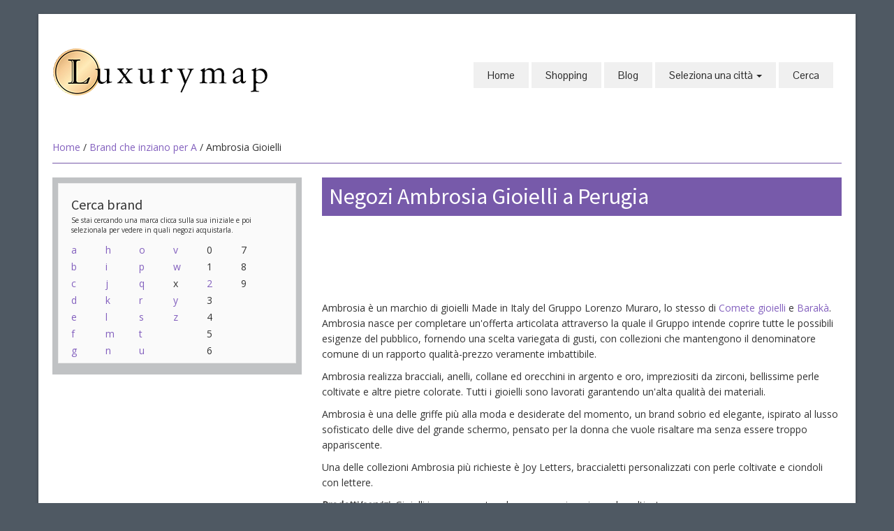

--- FILE ---
content_type: text/html;charset=UTF-8
request_url: https://www.luxurymap.eu/index.cfm?fuseaction=dettaglio_brand&id_brand=2179&brand=Ambrosia_Gioielli&citta=117
body_size: 5390
content:


<!DOCTYPE HTML>
<html lang="it-IT">
<head>
  <meta charset="UTF-8">
	<meta http-equiv="Content-Type" content="text/html;" />
	<meta http-equiv="Content-Language" content="it" />

	<title>Ambrosia Gioielli a Perugia e provincia. Negozi e rivenditori Ambrosia Gioielli. Gioielli in oro, argento e bronzo con zirconi e perle coltivate</title>
	<meta name="viewport" content="width=device-width, initial-scale=1.0">
	<meta name="description" content="Ambrosia realizza bracciali, anelli, collane ed orecchini in argento e oro, impreziositi da zirconi, bellissime perle coltivate e altre pietre colorate. Perugia e provincia">
  
	<meta name="author" content="Redazione luxurymap.eu">

	<link href="https://www.luxurymap.eu/scripts/bootstrap/css/bootstrap.min.css" rel="stylesheet">
	<link href="https://www.luxurymap.eu/scripts/bootstrap/css/bootstrap-responsive.min.css" rel="stylesheet">
	<link href="https://www.luxurymap.eu/scripts/bootstrap/css/custom.css" rel="stylesheet">
	<link rel="icon" type="image/ico" href="https://www.luxurymap.eu/favicon.ico"/>

  <!-- Le HTML5 shim, for IE6-8 support of HTML5 elements -->
  <!--[if lt IE 9]>
      <script src="https://cdnjs.cloudflare.com/ajax/libs/html5shiv/3.7.3/html5shiv.js"></script>
    <![endif]-->
  <!-- Icons -->
  <link href="https://www.luxurymap.eu/scripts/icons/general/stylesheets/general_foundicons.css" media="screen" rel="stylesheet" type="text/css" />
  <link href="https://www.luxurymap.eu/scripts/icons/social/stylesheets/social_foundicons.css" media="screen" rel="stylesheet" type="text/css" />
  <!--[if lt IE 8]>
        <link href="scripts/icons/general/stylesheets/general_foundicons_ie7.css" media="screen" rel="stylesheet" type="text/css" />
        <link href="scripts/icons/social/stylesheets/social_foundicons_ie7.css" media="screen" rel="stylesheet" type="text/css" />
    <![endif]-->
  <link rel="stylesheet" href="https://www.luxurymap.eu/scripts/fontawesome/css/font-awesome.min.css">
  <!--[if IE 7]>
        <link rel="stylesheet" href="scripts/fontawesome/css/font-awesome-ie7.min.css">
    <![endif]-->

  <link href="https://fonts.googleapis.com/css?family=Syncopate" rel="stylesheet" type="text/css">
  <link href="https://fonts.googleapis.com/css?family=Abel" rel="stylesheet" type="text/css">
  <link href="https://fonts.googleapis.com/css?family=Source+Sans+Pro" rel="stylesheet" type="text/css">
  <link href="https://fonts.googleapis.com/css?family=Open+Sans" rel="stylesheet" type="text/css">
  <link href="https://fonts.googleapis.com/css?family=Pontano+Sans" rel="stylesheet" type="text/css">
  <link href="https://fonts.googleapis.com/css?family=Oxygen" rel="stylesheet" type="text/css">
  <link href="https://www.luxurymap.eu/styles/custom.css" rel="stylesheet" type="text/css" />
  
  
    <link rel="stylesheet" type="text/css" href="https://www.luxurymap.eu/styles/brand.css">
  

<script src="https://apis.google.com/js/platform.js" async defer type="0264151a4ed751c2740b2247-text/javascript">
  {lang: 'it'}
</script>


<script data-ad-client="ca-pub-6759354047737620" async src="https://pagead2.googlesyndication.com/pagead/js/adsbygoogle.js" type="0264151a4ed751c2740b2247-text/javascript"></script>


<!-- Global site tag (gtag.js) - Google Analytics -->
<script async src="https://www.googletagmanager.com/gtag/js?id=G-VFP9ED7J7Y" type="0264151a4ed751c2740b2247-text/javascript"></script>
<script type="0264151a4ed751c2740b2247-text/javascript">
  window.dataLayer = window.dataLayer || [];
  function gtag(){dataLayer.push(arguments);}
  gtag('js', new Date());

  gtag('config', 'G-VFP9ED7J7Y');
</script>

</head>
<body id="pageBody">


<div id="divBoxed" class="container">
<div class="transparent-bg" style="position: absolute;top: 0;left: 0;width: 100%;height: 100%;z-index: -1;zoom: 1;"></div>
<div class="divPanel notop nobottom" id="header">
  <div class="row-fluid">
    <div class="span12">
      <div id="divLogo" class="pull-left"> 
      
          <a href="https://www.luxurymap.eu" title="Torna alla home page"><img src="https://www.luxurymap.eu/img/logo.png" alt="Luxurymap" width="308" height="70"></a><br />
        <br>
      </div>

      
      <div id="divMenuRight" class="pull-right">
        
<div class="navbar">
  <button type="button" class="btn btn-navbar-highlight btn-large btn-primary" data-toggle="collapse" data-target=".nav-collapse">
    NAVIGAZIONE
    <span class="icon-chevron-down icon-white"></span>
  </button>
  <div class="nav-collapse collapse">
    <ul class="nav nav-pills ddmenu">
    
      <li class="dropdown">
        <a href="/">Home</a>
      </li>
    
        <li class="dropdown"><a href="/index.cfm/shopping">Shopping
        </a>
      </li>
      
      <li class="dropdown"><a href="/index.cfm/blog">Blog</a>
      </li>
	
    
<li class="dropdown">
  <a href="#" class="dropdown-toggle">
    Seleziona una città
    <b class="caret"></b>
  </a>
  <ul class="dropdown-menu">
    
      <li><a href="https://www.luxurymap.eu/index.cfm/citta/Agrigento">Agrigento</a>
    
      <li><a href="https://www.luxurymap.eu/index.cfm/citta/Alessandria">Alessandria</a>
    
      <li><a href="https://www.luxurymap.eu/index.cfm/citta/Ancona">Ancona</a>
    
      <li><a href="https://www.luxurymap.eu/index.cfm/citta/Aosta">Aosta</a>
    
      <li><a href="https://www.luxurymap.eu/index.cfm/citta/Arezzo">Arezzo</a>
    
      <li><a href="https://www.luxurymap.eu/index.cfm/citta/Bari">Bari</a>
    
      <li><a href="https://www.luxurymap.eu/index.cfm/citta/Bergamo">Bergamo</a>
    
      <li><a href="https://www.luxurymap.eu/index.cfm/citta/Biella">Biella</a>
    
      <li><a href="https://www.luxurymap.eu/index.cfm/citta/Bologna">Bologna</a>
    
      <li><a href="https://www.luxurymap.eu/index.cfm/citta/Bolzano">Bolzano</a>
    
      <li><a href="https://www.luxurymap.eu/index.cfm/citta/Brescia">Brescia</a>
    
      <li><a href="https://www.luxurymap.eu/index.cfm/citta/Cagliari">Cagliari</a>
    
      <li><a href="https://www.luxurymap.eu/index.cfm/citta/Campobasso">Campobasso</a>
    
      <li><a href="https://www.luxurymap.eu/index.cfm/citta/Caserta">Caserta</a>
    
      <li><a href="https://www.luxurymap.eu/index.cfm/citta/Catania">Catania</a>
    
      <li><a href="https://www.luxurymap.eu/index.cfm/citta/Catanzaro">Catanzaro</a>
    
      <li><a href="https://www.luxurymap.eu/index.cfm/citta/Cosenza">Cosenza</a>
    
      <li><a href="https://www.luxurymap.eu/index.cfm/citta/Cremona">Cremona</a>
    
      <li><a href="https://www.luxurymap.eu/index.cfm/citta/Cuneo">Cuneo</a>
    
      <li><a href="https://www.luxurymap.eu/index.cfm/citta/Ferrara">Ferrara</a>
    
      <li><a href="https://www.luxurymap.eu/index.cfm/citta/Firenze">Firenze</a>
    
      <li><a href="https://www.luxurymap.eu/index.cfm/citta/Foggia">Foggia</a>
    
      <li><a href="https://www.luxurymap.eu/index.cfm/citta/Forlì-Cesena">Forlì-Cesena</a>
    
      <li><a href="https://www.luxurymap.eu/index.cfm/citta/Frosinone">Frosinone</a>
    
      <li><a href="https://www.luxurymap.eu/index.cfm/citta/Genova">Genova</a>
    
      <li><a href="https://www.luxurymap.eu/index.cfm/citta/Gorizia">Gorizia</a>
    
      <li><a href="https://www.luxurymap.eu/index.cfm/citta/Latina">Latina</a>
    
      <li><a href="https://www.luxurymap.eu/index.cfm/citta/Lecce">Lecce</a>
    
      <li><a href="https://www.luxurymap.eu/index.cfm/citta/Livorno">Livorno</a>
    
      <li><a href="https://www.luxurymap.eu/index.cfm/citta/Mantova">Mantova</a>
    
      <li><a href="https://www.luxurymap.eu/index.cfm/citta/Matera">Matera</a>
    
      <li><a href="https://www.luxurymap.eu/index.cfm/citta/Messina">Messina</a>
    
      <li><a href="https://www.luxurymap.eu/index.cfm/citta/Milano">Milano</a>
    
      <li><a href="https://www.luxurymap.eu/index.cfm/citta/Modena">Modena</a>
    
      <li><a href="https://www.luxurymap.eu/index.cfm/citta/Monza">Monza</a>
    
      <li><a href="https://www.luxurymap.eu/index.cfm/citta/Napoli">Napoli</a>
    
      <li><a href="https://www.luxurymap.eu/index.cfm/citta/Novara">Novara</a>
    
      <li><a href="https://www.luxurymap.eu/index.cfm/citta/Padova">Padova</a>
    
      <li><a href="https://www.luxurymap.eu/index.cfm/citta/Palermo">Palermo</a>
    
      <li><a href="https://www.luxurymap.eu/index.cfm/citta/Parma">Parma</a>
    
      <li><a href="https://www.luxurymap.eu/index.cfm/citta/Pavia">Pavia</a>
    
      <li><a href="https://www.luxurymap.eu/index.cfm/citta/Perugia">Perugia</a>
    
      <li><a href="https://www.luxurymap.eu/index.cfm/citta/Pesaro-Urbino">Pesaro-Urbino</a>
    
      <li><a href="https://www.luxurymap.eu/index.cfm/citta/Pescara">Pescara</a>
    
      <li><a href="https://www.luxurymap.eu/index.cfm/citta/Piacenza">Piacenza</a>
    
      <li><a href="https://www.luxurymap.eu/index.cfm/citta/Pisa">Pisa</a>
    
      <li><a href="https://www.luxurymap.eu/index.cfm/citta/Potenza">Potenza</a>
    
      <li><a href="https://www.luxurymap.eu/index.cfm/citta/Prato">Prato</a>
    
      <li><a href="https://www.luxurymap.eu/index.cfm/citta/Ravenna">Ravenna</a>
    
      <li><a href="https://www.luxurymap.eu/index.cfm/citta/Reggio Calabria">Reggio Calabria</a>
    
      <li><a href="https://www.luxurymap.eu/index.cfm/citta/Reggio Emilia">Reggio Emilia</a>
    
      <li><a href="https://www.luxurymap.eu/index.cfm/citta/Rimini">Rimini</a>
    
      <li><a href="https://www.luxurymap.eu/index.cfm/citta/Roma">Roma</a>
    
      <li><a href="https://www.luxurymap.eu/index.cfm/citta/Salerno">Salerno</a>
    
      <li><a href="https://www.luxurymap.eu/index.cfm/citta/Sassari">Sassari</a>
    
      <li><a href="https://www.luxurymap.eu/index.cfm/citta/Siracusa">Siracusa</a>
    
      <li><a href="https://www.luxurymap.eu/index.cfm/citta/Taranto">Taranto</a>
    
      <li><a href="https://www.luxurymap.eu/index.cfm/citta/Terni">Terni</a>
    
      <li><a href="https://www.luxurymap.eu/index.cfm/citta/Torino">Torino</a>
    
      <li><a href="https://www.luxurymap.eu/index.cfm/citta/Trapani">Trapani</a>
    
      <li><a href="https://www.luxurymap.eu/index.cfm/citta/Trento">Trento</a>
    
      <li><a href="https://www.luxurymap.eu/index.cfm/citta/Treviso">Treviso</a>
    
      <li><a href="https://www.luxurymap.eu/index.cfm/citta/Trieste">Trieste</a>
    
      <li><a href="https://www.luxurymap.eu/index.cfm/citta/Udine">Udine</a>
    
      <li><a href="https://www.luxurymap.eu/index.cfm/citta/Varese">Varese</a>
    
      <li><a href="https://www.luxurymap.eu/index.cfm/citta/Venezia">Venezia</a>
    
      <li><a href="https://www.luxurymap.eu/index.cfm/citta/Vercelli">Vercelli</a>
    
      <li><a href="https://www.luxurymap.eu/index.cfm/citta/Verona">Verona</a>
    
      <li><a href="https://www.luxurymap.eu/index.cfm/citta/Vicenza">Vicenza</a>
    
  </ul>
</li>
<li class="dropdown"><a href="/index.cfm/cerca">Cerca</a>
</li>
</ul>
</div>
</div>



      </div>
      
    </div>
  </div>
  <div class="row-fluid">
    <div class="span12">
      <div id="contentInnerSeparator"></div>
    </div>
  </div>
</div>  
  <div class="contentArea" itemscope itemtype="http://schema.org/Brand">


  <div class="divPanel notop page-content">
    
      <div class="breadcrumbs"> <a href="https://www.luxurymap.eu">Home</a> / <a href="https://www.luxurymap.eu/index.cfm/elenco_brand/A">Brand che inziano per A</a> / Ambrosia Gioielli </div>
    
    <div class="row-fluid">

      <!--Edit Sidebar Content here-->
      <div class="span4 sidebar">
        

<div class="sidebox">
  <h3 class="sidebox-title">Cerca brand</h3>
<div class="row-fluid small"> Se stai cercando una marca clicca sulla sua iniziale e poi selezionala per vedere in quali negozi acquistarla.</div>
<div class="row-fluid"> 
  <div class="pull-left" style="width:16%">
    
      <a href="/index.cfm/elenco_brand/a">a</a><br>
      
      <a href="/index.cfm/elenco_brand/b">b</a><br>
      
      <a href="/index.cfm/elenco_brand/c">c</a><br>
      
      <a href="/index.cfm/elenco_brand/d">d</a><br>
      
      <a href="/index.cfm/elenco_brand/e">e</a><br>
      
      <a href="/index.cfm/elenco_brand/f">f</a><br>
      
      <a href="/index.cfm/elenco_brand/g">g</a><br>
      
  </div>
  <div class="pull-left" style="width:16%">
    
      <a href="/index.cfm/elenco_brand/h">h</a><br>
      
      <a href="/index.cfm/elenco_brand/i">i</a><br>
      
      <a href="/index.cfm/elenco_brand/j">j</a><br>
      
      <a href="/index.cfm/elenco_brand/k">k</a><br>
      
      <a href="/index.cfm/elenco_brand/l">l</a><br>
      
      <a href="/index.cfm/elenco_brand/m">m</a><br>
      
      <a href="/index.cfm/elenco_brand/n">n</a><br>
      
  </div>
  <div class="pull-left" style="width:16%">
    
      <a href="/index.cfm/elenco_brand/o">o</a><br>
      
      <a href="/index.cfm/elenco_brand/p">p</a><br>
      
      <a href="/index.cfm/elenco_brand/q">q</a><br>
      
      <a href="/index.cfm/elenco_brand/r">r</a><br>
      
      <a href="/index.cfm/elenco_brand/s">s</a><br>
      
      <a href="/index.cfm/elenco_brand/t">t</a><br>
      
      <a href="/index.cfm/elenco_brand/u">u</a><br>
      
  </div>
  <div class="pull-left" style="width:16%">
    
      <a href="/index.cfm/elenco_brand/v">v</a><br>
      
      <a href="/index.cfm/elenco_brand/w">w</a><br>
      
      x<br>
    
      <a href="/index.cfm/elenco_brand/y">y</a><br>
      
      <a href="/index.cfm/elenco_brand/z">z</a><br>
      
  </div>
  <div class="pull-left" style="width:16%">
    
      0<br>
    
      1<br>
    
      <a href="/index.cfm/elenco_brand/2">2</a><br>
      
      3<br>
    
      4<br>
    
      5<br>
    
      6<br>
    
  </div>
  <div class="pull-left" style="width:16%">
    
      7<br>
    
      8<br>
    
      9<br>
    
  </div>
</div>
</div>

      </div>
      <!--End Sidebar Content here-->

      <!--Edit Main Content Area here-->
      
  			<div class="span8" id="divTitolo">
          
            <h1 itemprop="name">
          Negozi Ambrosia Gioielli a Perugia 
  			  </h1>
  			</div>
      
      <div class="span8" id="divMain">
        
	<div style="margin-bottom:15px;" id="amazon-banner-728">
		<iframe src="//rcm-eu.amazon-adsystem.com/e/cm?t=luxurymapit-21&o=29&p=48&l=ez&f=ifr&f=ifr" width="728" height="90" scrolling="no" marginwidth="0" marginheight="0" border="0" frameborder="0" style="border:none;max-width:800px;max-height:600px;"></iframe>
	</div>

	<div style="margin-bottom:15px;" id="amazon-banner-468">
		<iframe src="//rcm-eu.amazon-adsystem.com/e/cm?t=luxurymapit-21&o=29&p=26&l=ur1&category=abbigliamento&banner=0B5BR0R0HVR0GRPKNM82&f=ifr" width="468" height="60" scrolling="no" border="0" marginwidth="0" style="border:none;max-width:800px;max-height:600px;" frameborder="0"></iframe>
	</div>

	<div style="margin-bottom:15px;" id="amazon-banner-234">
		<iframe src="//rcm-eu.amazon-adsystem.com/e/cm?t=luxurymapit-21&o=29&p=42&l=ur1&category=abbigliamento&banner=0XVEKHGG8C32QYJV2482&f=ifr" width="234" height="60" scrolling="no" border="0" marginwidth="0" style="border:none;max-width:800px;max-height:600px;" frameborder="0"></iframe>
	</div>

    <div class="small" itemprop="description">
  <p>
	Ambrosia &egrave; un marchio di gioielli Made in Italy del Gruppo Lorenzo Muraro, lo stesso di <a href="https://www.luxurymap.eu/index.cfm/dettaglio_brand/1714/Comete-Gioielli">Comete gioielli</a> e <a href="https://www.luxurymap.eu/index.cfm/dettaglio_brand/1022/Baraka">Barak&agrave;</a>. Ambrosia nasce per completare un&#39;offerta articolata attraverso la quale il Gruppo intende coprire tutte le possibili esigenze del pubblico, fornendo una scelta variegata di gusti, con collezioni che mantengono il denominatore comune di un rapporto qualit&agrave;-prezzo veramente imbattibile.</p>
<p>
	Ambrosia realizza bracciali, anelli, collane ed orecchini in argento e oro, impreziositi da zirconi, bellissime perle coltivate e altre pietre colorate. Tutti i gioielli sono lavorati garantendo un&#39;alta qualit&agrave; dei materiali.</p>
<p>
	Ambrosia &egrave; una delle griffe pi&ugrave; alla moda e desiderate del momento, un brand sobrio ed elegante, ispirato al lusso sofisticato delle dive del grande schermo, pensato per la donna che vuole risaltare ma senza essere troppo appariscente.</p>
<p>
	Una delle collezioni Ambrosia pi&ugrave; richieste &egrave; Joy Letters, braccialetti personalizzati con perle coltivate e ciondoli con lettere.</p>

  </div>

    
        <p class="small">
            <strong>Prodotti/servizi</strong>: Gioielli in oro, argento e bronzo con zirconi e perle coltivate</p>
    
        <p class="small">
            <strong>Sito web</strong>:
            <a href="https://www.ambrosiagioielli.it/" target="_blank" title="Vai a https://www.ambrosiagioielli.it/" rel="nofollow" target="_blank">https://www.ambrosiagioielli.it/</a>
        </p>
    
<form id="search" action="/index.cfm">
    <input type="hidden" name="fuseaction" value="dettaglio_brand"/>
    
        <input type="hidden" name="id_brand" value="2179"/>
        
        <input type="hidden" name="brand" value="Ambrosia-Gioielli"/>
    <fieldset>
        <h2>Cerca rivenditori Ambrosia Gioielli in una provincia</h2>
    
        <select name="citta" size="1">
            <option value="" >- Tutte -</option>
            
                <option value="145" >Ancona</option>
            
                <option value="135" >Campobasso</option>
            
                <option value="117"  selected="yes">Perugia</option>
            
                <option value="183" >Trapani</option>
            
                <option value="137" >Trento</option>
            
                <option value="144" >Trieste</option>
            
        </select>
        <input value="Cerca" id="btn_cerca" type="submit"/>
    </fieldset>
</form>

  <h2 style="border-bottom:1px #999 solid; font-weight:bold; margin-bottom:0">
      
          Elenco dei negozi e punti vendita che vendono
          Ambrosia Gioielli
                  a Perugia 
  </h2>

        <div class="negozi">
            
            <h3>
                <a href="/index.cfm/goto_rivenditore/Perugia/5120/Gioielleria-Fegadoli" title="Vedi la scheda di  Gioielleria Fegadoli">Gioielleria Fegadoli</a>
            </h3>
            <a class="scheda" href="/index.cfm/goto_rivenditore/Perugia/5120/Gioielleria-Fegadoli" title="Vedi la scheda di  Gioielleria Fegadoli" border="0"><img src="/img/btn_scheda.jpg" alt="Vedi la scheda di  Gioielleria Fegadoli" border="0"/></a>
            <p>Corso Vittorio Emanuele, 4 -
                Città di Castello (Perugia) 
                
                - Umbria
            </p>
        </div>
        
        
<br>
<div style="display: block; padding-top: 10px; padding-bottom: 20px;">
	<div>
		<div style="float: left; padding: 4px;">
			<a href="https://twitter.com/share" class="twitter-share-button" data-lang="it">Tweet</a>
			<script type="0264151a4ed751c2740b2247-text/javascript">!function(d,s,id){var js,fjs=d.getElementsByTagName(s)[0],p=/^http:/.test(d.location)?'http':'https';if(!d.getElementById(id)){js=d.createElement(s);js.id=id;js.src=p+'://platform.twitter.com/widgets.js';fjs.parentNode.insertBefore(js,fjs);}}(document, 'script', 'twitter-wjs');</script>
		</div>

		<div id="fb-root"></div>
		<script type="0264151a4ed751c2740b2247-text/javascript">(function(d, s, id) {
		  var js, fjs = d.getElementsByTagName(s)[0];
		  if (d.getElementById(id)) return;
		  js = d.createElement(s); js.id = id;
		  js.src = "//connect.facebook.net/it_IT/sdk.js#xfbml=1&version=v2.9&appId=56429755657";
		  fjs.parentNode.insertBefore(js, fjs);
		}(document, 'script', 'facebook-jssdk'));</script>

		<div style="float: left; padding: 4px;">
			
			<div class="fb-like"
			data-href="https://www.luxurymap.eu/index.cfmfuseaction=dettaglio_brand&id_brand=2179&brand=Ambrosia_Gioielli&citta=117"
			data-layout="button"
			data-action="like"
			data-size="small"
			data-show-faces="true"
			data-share="true">
			</div>
			
		</div>
	</div>
</div>
<br style="display: block; margin-top: 10px; margin-bottom: 20px; padding: 0; clear:both;">

        <br />
      </div>
      <!--End Main Content Area here-->

    </div>
    <div id="footerInnerSeparator"></div>
  </div>
</div>
<div id="footerOuterSeparator"></div>

    <div id="divFooter" class="footerArea">

        <div class="divPanel">

            <div class="row-fluid">
                <div class="span3" id="footerArea1">
					<h3>Luxurymap</h3>
<p>Le migliori gioiellerie, i migliori negozi di lusso e i brand del lusso in un unico sito.</p>

                </div>
                
                <div class="span3" id="footerArea2">
					<h3>Get in Touch</h3>
<ul id="contact-info">
<li><a href="https://www.facebook.com/luxurymap.eu" title="Seguici su Facebook" target="_blank"><i class="foundicon-facebook icon"></i> Facebook</a></li><br>

<li><a href="https://www.pinterest.com/luxurymap/" title="Guardaci su Pinterest" target="_blank"><i class="social foundicon-pinterest icon"></i> Pinterest</a></li><br>

</ul>
                </div>
                <div class="span3" id="footerArea3">
					<h3>Chi siamo</h3>

<p><a href="/cdn-cgi/l/email-protection#e38f969b96919a8e8293a38c96978f8c8c88cd808c8e" title="Contattaci">Contattaci</a></p>
<p><a href="/index.cfm/cookiepolicy" title="Cookie Policy">Cookie Policy</a></p>
                </div>
			</div>
            <br /><br />
            <div class="row-fluid">
                <div class="span12">
                    <p class="copyright">
                        Copyright © 2026 <a href="http://www.memex.it" target="_blank">Antonio Fasulo</a>. Tutti i diritti riservati.<br>
												P.IVA 02034380762 - C.C.I.A.A. REA PZ 201323
                    </p>
                </div>
            </div>

        </div>
    </div>
</div>
<br /><br /><br /> 
<script data-cfasync="false" src="/cdn-cgi/scripts/5c5dd728/cloudflare-static/email-decode.min.js"></script><script src="https://www.luxurymap.eu/scripts/jquery.min.js" type="0264151a4ed751c2740b2247-text/javascript"></script>
<script src="https://www.luxurymap.eu/scripts/bootstrap/js/bootstrap.min.js" type="0264151a4ed751c2740b2247-text/javascript"></script>
<script src="https://www.luxurymap.eu/scripts/default.js" type="0264151a4ed751c2740b2247-text/javascript"></script>
<script src="https://www.luxurymap.eu/scripts/jquery.prettyPhoto.js" type="0264151a4ed751c2740b2247-text/javascript"></script>

<script type="0264151a4ed751c2740b2247-text/javascript" charset="utf-8">
  $(document).ready(function(){
    $("a[rel^='lightbox']").prettyPhoto();
  });
</script>



<script src="/cdn-cgi/scripts/7d0fa10a/cloudflare-static/rocket-loader.min.js" data-cf-settings="0264151a4ed751c2740b2247-|49" defer></script><script defer src="https://static.cloudflareinsights.com/beacon.min.js/vcd15cbe7772f49c399c6a5babf22c1241717689176015" integrity="sha512-ZpsOmlRQV6y907TI0dKBHq9Md29nnaEIPlkf84rnaERnq6zvWvPUqr2ft8M1aS28oN72PdrCzSjY4U6VaAw1EQ==" data-cf-beacon='{"version":"2024.11.0","token":"1708d455317f4744992ce1c65354a4f4","r":1,"server_timing":{"name":{"cfCacheStatus":true,"cfEdge":true,"cfExtPri":true,"cfL4":true,"cfOrigin":true,"cfSpeedBrain":true},"location_startswith":null}}' crossorigin="anonymous"></script>
</body>
</html> 

--- FILE ---
content_type: text/html; charset=utf-8
request_url: https://www.google.com/recaptcha/api2/aframe
body_size: 268
content:
<!DOCTYPE HTML><html><head><meta http-equiv="content-type" content="text/html; charset=UTF-8"></head><body><script nonce="Fh3rqQf34l-LNf9C_MJWSQ">/** Anti-fraud and anti-abuse applications only. See google.com/recaptcha */ try{var clients={'sodar':'https://pagead2.googlesyndication.com/pagead/sodar?'};window.addEventListener("message",function(a){try{if(a.source===window.parent){var b=JSON.parse(a.data);var c=clients[b['id']];if(c){var d=document.createElement('img');d.src=c+b['params']+'&rc='+(localStorage.getItem("rc::a")?sessionStorage.getItem("rc::b"):"");window.document.body.appendChild(d);sessionStorage.setItem("rc::e",parseInt(sessionStorage.getItem("rc::e")||0)+1);localStorage.setItem("rc::h",'1769804994502');}}}catch(b){}});window.parent.postMessage("_grecaptcha_ready", "*");}catch(b){}</script></body></html>

--- FILE ---
content_type: text/css
request_url: https://www.luxurymap.eu/styles/brand.css
body_size: 180
content:
.negozi, .riga_brand {border-color:#8d1867;}
.negozi, .riga_brand {border-bottom:1px #999 solid; padding:20px 0 20px 0;}
.negozi h3, .riga_brand h3 {margin:0; padding:0; color:#111; clear:right; font-size: 100%;}
.negozi h4, .riga_brand h4 {margin:0; padding:0; color:#111; clear:right; font-size: 90%;}
.negozi  p, .riga_brand p, .negozi  div, .riga_brand div {padding:0; line-height:1.4em; font-size: 75%; margin:0 120px 0 0; text-align:justify;}
.negozi p a, .riga_brand p a, .negozi div a, .riga_brand div a {text-decoration:none; font-weight:normal;}
.negozi p a:hover, .riga_brand p a:hover, .negozi div a:hover, .riga_brand div a:hover {text-decoration:underline;}
.negozi .scheda, .riga_brand .scheda {float:right; margin-top:0;}
.negozi .scheda:visited,.riga_brand .scheda:visited {border-bottom:none !important;}
.negozi .schedamar, .riga_brand .schedamar {float:right;}
.negozi .link_scheda, .riga_brand .link_scheda {float:right;}

#search select {width: 300px;}
#search #btn_cerca {
background-color: #eeeeee;
background-image: none;
background-repeat: repeat;
background-attachment: scroll;
background-position: 0% 0%;
color: #636363;
font-weight: bold;
width: 160px;
cursor: pointer;
}

#search #btn_cerca:hover {
color: #000;
}